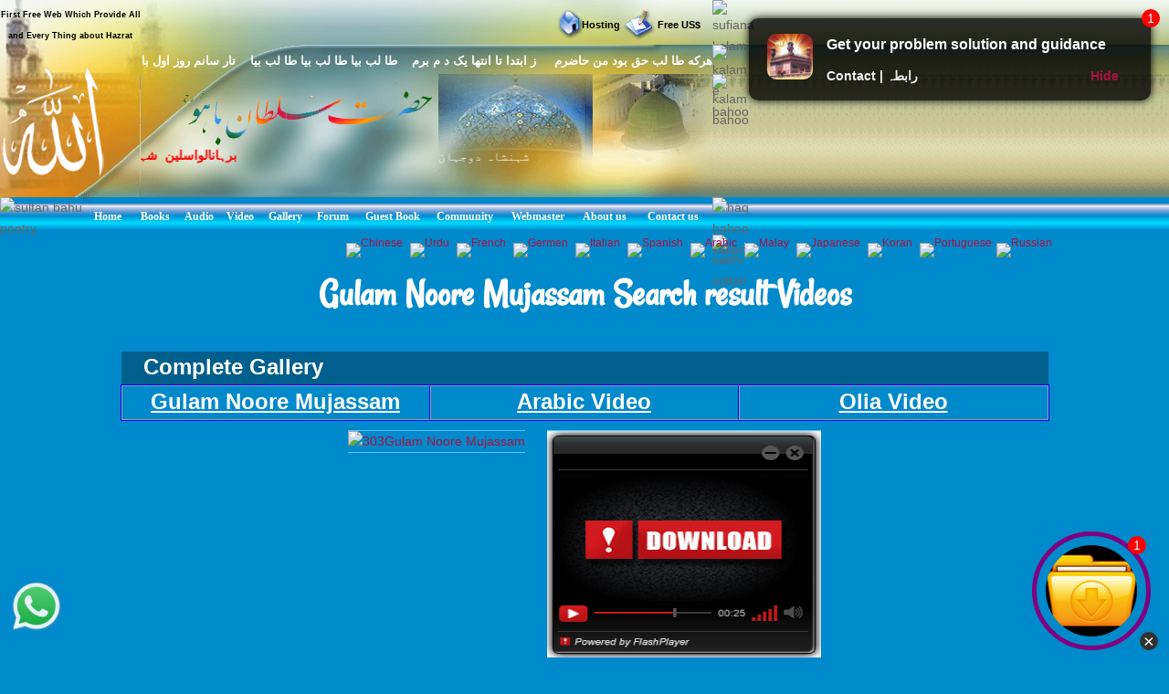

--- FILE ---
content_type: text/html; charset=UTF-8
request_url: https://video.hazratsultanbahu.com/video/all-naat-sharif-naat-khawan/Gulam-Noore-Mujassam/303/0/
body_size: 13335
content:
<!DOCTYPE html>
<html lang="en">

<!--[if lt IE 7]><html class="no-js lt-ie9 lt-ie8 lt-ie7"><![endif]-->
<!--[if IE 7]><html class="no-js lt-ie9 lt-ie8"><![endif]-->
<!--[if IE 8]><html class="no-js lt-ie9"><![endif]-->
<!--[if gt IE 8]><html lang="en-US" class="no-js"><![endif]-->

<!-- head -->
<head> 

<meta http-equiv="Content-Type" content="text/html; charset=UTF-8">
    
	<!--[if IE]>
    <meta http-equiv="X-UA-Compatible" content="IE=edge,chrome=1"/>
    <![endif]-->
	<title>Gulam Noore Mujassam</title>
<meta name="description" content="Gulam Noore Mujassam"/>
<meta name="keywords" content="Gulam Noore Mujassam, Gulam Noore Mujassam video, Gulam Noore Mujassam Videos all naat sharif, Gulam Noore Mujassam naat khawan, free video downloader, all naat sharif, naat sharif, free video, live videos, Gulam Noore Mujassam free video, Gulam Noore Mujassam live videos, Gulam Noore Mujassam free video downloader, Gulam Noore Mujassam free videos, Gulam Noore Mujassam videos, video, videos, Gulam Noore Mujassam lyrics 0"/>

<meta property="og:title" content="Gulam Noore Mujassam"/>
<meta property="og:site_name" content="Gulam Noore Mujassam"/>
<meta property="og:description" content="Gulam Noore Mujassam"/>
<meta property="og:type" content="article"/>
<meta property="og:image" content="//hazratsultanbahu.com/images/sologo.png"/>
<meta property="og:url" content="https://video.hazratsultanbahu.com/video/all-naat-sharif-naat-khawan/Gulam-Noore-Mujassam/303/0/"/>



	
	<meta name="robots" content="max-image-preview:large">
	<meta name="viewport" content="width=device-width, initial-scale=1.0"/>
	<meta name="author" content="hazratsultanbahu.com">
	<meta name="robots" content="index, follow"/>
	<link rel="alternate" type="application/rss+xml" title="RSS" href="https://www.hazratsultanbahu.com/video/rss.php"/>
	<meta name="rating" content="general" />
	<meta name="copyright" content="Copyright &#174; 1993-2026" />
	<meta http-equiv="Expires" content="Tue, 20 Jan 2026 17:53:43 GMT" />
	<meta name="distribution" content="global" />
	<meta name="robots" content="index" />
	<link rel="canonical" href="https://video.hazratsultanbahu.com/video/all-naat-sharif-naat-khawan/Gulam-Noore-Mujassam/303/0/">

    <!-- wp_head -->    
   <link rel='stylesheet' id='clippy-style-css'  href='/tm3/css/style1.css?ver=3.7.1' type='text/css' media='all' />


	<!-- wp_head -->

    <script type="text/javascript">
    /***********************************************
    * Disable Text Selection script- &#169; Dynamic Drive DHTML code library (www.dynamicdrive.com)
    * This notice MUST stay intact for legal use
    * Visit Dynamic Drive at //www.dynamicdrive.com/ for full source code
    ***********************************************/

    function disableSelection(target){
    if (typeof target.onselectstart!="undefined") //IE route
        target.onselectstart=function(){return false}
    else if (typeof target.style.MozUserSelect!="undefined") //Firefox route
        target.style.MozUserSelect="none"
    else //All other route (ie: Opera)
        target.onmousedown=function(){return false}
    target.style.cursor = "default"
    }

    //Sample usages
    //disableSelection(document.body) //Disable text selection on entire body
    //disableSelection(document.getElementById("mydiv")) //Disable text selection on element with id="mydiv"
    </script>

</head>
<!-- head -->

	<body class="withsidebar sidebar-footer home blog">
		<!--[if lt IE 7]>
            <p class="chromeframe">You are using an outdated browser. <a href="#">
			Upgrade your browser today</a> or <a zhref="#">install Google Chrome 
			Frame</a> to better experience this site.</p>
        <![endif]-->

	<!-- #page onunload="" -->
	<div id="page">
		<div class="custom-header">
<div class="desktph">
<a href="#zmenu" style="text-decoration: none"><img border="0" alt="sultan bahu video" src="//www.hazratsultanbahu.com/tm3/mohed.jpg" width="370" height="119"></a>
<p></p>
</div> 

<div class="slidh">
		<div id="table1" class="ts-1">
			<div class="ts-1-1">
				<!-- ImageReady Slices (nth2.psd) -->
				<div id="table2" class="ts-2">
					<div class="ts-2-1">
						<div id="table3" class="ts-3">
							<div class="ts-3-1">
								<p align="center" class="gen-1"><font color="#000000" class="gen-2">First Free Web Which Provide All and Every Thing about Hazrat Sultan Bahu &reg;</font> </p>
							</div>
							<div class="gen-3"></div>
						</div>
					</div>
					<div class="ts-2-2">
						<p align="center" class="gen-1"><b><font color="#000000" class="gen-5"><!-- MONTHLY 467,546 UNIQUE VISITORS AND 26,193,515 HITS --></font></b> </p>
					</div>
					<div class="ts-2-3">
						<div id="table4" class="ts-4">
							<div class="ts-4-1">
								<p align="center" class="gen-1"><b><font color="#000000" class="gen-7"></font></b><span class="gen-8"><br></span></p>
							</div>
							<div class="gen-3"></div>
						</div>
					</div>
					<div class="ts-2-4">
						<div id="table5" class="ts-5">
							<div class="ts-5-1">
								<p align="right" class="gen-1"><a href="/hosting"><b><font class="gen-7" color="#000000">Hosting</font></b></a> </p>
							</div>
							<div class="gen-3"></div>
						</div>
					</div>
					<div class="ts-2-5">
						<div id="table6" class="ts-6">
							<div class="ts-6-1">
								<p align="center" class="gen-1"><b><span class="gen-7">&nbsp;&nbsp;&nbsp;&nbsp;&nbsp;&nbsp;&nbsp;&nbsp; <a href="/gfrus"><font color="#000000">Free US$</font></a></span></b> </p>
							</div>
							<div class="gen-3"></div>
						</div>
					</div>
					<div class="ts-2-6">
						<div id="table7" class="ts-7">
							<div class="ts-7-1">

			<img border="0" align="left" alt="sultan bahoo" src="//www.hazratsultanbahu.com/images/5allah.png">

			</div>
							<div class="gen-3"></div>
						</div>
					</div>
					<div class="ts-2-7">
						<div id="table8" class="ts-8">
							<div class="ts-8-1">
								<p align="right" class="gen-1"><font color="#ffffff" class="gen-19">&#1607;&#1585;&#1705;&#1607; &#1591;&#1575; &#1604;&#1576; &#1581;&#1602; &#1576;&#1608;&#1583; &#1605;&#1606; &#1581;&#1575;&#1590;&#1585;&#1605;&nbsp;&nbsp;&nbsp; &nbsp;&#1586; &#1575;&#1576;&#1578;&#1583;&#1575; &#1578;&#1575; &#1575;&#1606;&#1578;&#1607;&#1575; &#1610;&#1705; &#1583; &#1605; &#1576;&#1585;&#1605;&nbsp;&nbsp;&nbsp; &#1591;&#1575; &#1604;&#1576; &#1576;&#1610;&#1575; &#1591;&#1575; &#1604;&#1576; &#1576;&#1610;&#1575; &#1591;&#1575; &#1604;&#1576; &#1576;&#1610;&#1575;&nbsp;&nbsp;&nbsp; &#1578;&#1575;&#1585; &#1587;&#1575;&#1606;&#1605; &#1585;&#1608;&#1586; &#1575;&#1608;&#1604; &#1576;&#1575; &#1582;&#1583;&#1575;</font> </p>
							</div>
							<div class="gen-3"></div>
						</div>
					</div>
					<div class="ts-2-8">
						<div id="table9" class="ts-9">
							<div class="ts-2-8"><img alt="hazrat sultan bahu books" src="//www.hazratsultanbahu.com/imagestm2/nth2_08.gif" width="1" height="135"></div>
							<div class="gen-3"></div>
						</div>
					</div>
					<div class="ts-2-9">
						<div id="table10" class="ts-10">
							<div class="ts-10-1">
			<img border="0" align="right" alt="abyat e bahoo" src="//www.hazratsultanbahu.com/images/5bahu.png">
			<b><font color="#FF0000"><marquee behavior="scroll" direction="right" scrollamount="2" scrolldelay="10" onmouseover="this.stop()" onmouseout="this.start()" width="95%" height="95%">
&#1576;&#1585;&#1729;&#1575;&#1606;&#1575;&#1604;&#1608;&#1575;&#1587;&#1604;&#1740;&#1606;&nbsp; &#1588;&#1729;&#1576;&#1575;&#1586;&#1604;&#1575; &#1605;&#1705;&#1575;&#1722;&nbsp; &#1587;&#1604;&#1591;&#1575;&#1606; &#1575;&#1604;&#1593;&#1575;&#1585;&#1601;&#1740;&#1606;&nbsp; &#1587;&#1604;&#1591;&#1575;&#1606; &#1575;&#1604;&#1601;&#1602;&#1585; &#1605;&#1585;&#1588;&#1583; 
&#1581;&#1602;&nbsp;&nbsp; &#1587;&#1582;&#1740; &#1587;&#1604;&#1591;&#1575;&#1606;&nbsp;&nbsp; &#1588;&#1729;&#1606;&#1588;&#1575;&#1729;&nbsp;&nbsp; &#1605;&#1585;&#1588;&#1583; &#1606;&#1608;&#1585;&#1575;&#1604;&#1729;&#1583;&#1740;&nbsp;&nbsp; 
&#1581;&#1602; &#1576;&#1575; &#1729;&#1608;&nbsp;&nbsp; &#1602;&#1583;&#1587; &#1587;&#1585;&#1729; &#1575;&#1604;&#1593;&#1586;&#1740;&#1586;
				</marquee></font></b>
</div>
							<div class="gen-3"></div>
						</div>
					</div>
					<div class="ts-2-10">
						<div id="table11" class="ts-11">
							<div class="ts-11-1" align="bottom">
			<img border="0" align="center" alt="abyat e bahu" src="//www.hazratsultanbahu.com/images/5gos.png">
			<font color="#FFFFFF"><marquee behavior="scroll" direction="right" scrollamount="2" scrolldelay="10" onmouseover="this.stop()" onmouseout="this.start()" width="100%" height="100%">
&#1588;&#1729;&#1606;&#1588;&#1575;&#1729; &#1583;&#1608;&#1580;&#1729;&#1575;&#1606;&nbsp; &#1605;&#1581;&#1576;&#1608;&#1576; &#1585;&#1576; &#1575;&#1604;&#1593;&#1575;&#1604;&#1605;&#1740;&#1606;&nbsp; &#1575;&#1581;&#1605;&#1583; &#1605;&#1580;&#1578;&#1576;&#1740;&nbsp; &#1606;&#1608;&#1585;&#1575;&#1604;&#1604;&#1729;&nbsp; &#1605;&#1581;&#1605;&#1583; &#1605;&#1589;&#1591;&#1601;&#1740;&nbsp; &#1589;&#1604;&#1740; &#1575;&#1604;&#1604;&#1729; &#1593;&#1604;&#1740;&#1729; 
&#1608;&#1587;&#1604;&#1605;&nbsp; &#1705;&#1746; &#1606;&#1575;&#1605;
&nbsp;&nbsp;&nbsp;
			&#1587;&#1585;&#1608;&#1585;&#1740; &#1602;&#1575;&#1583;&#1585;&#1740; &#1587;&#1604;&#1587;&#1604;&#1729; &#1605;&#1581;&#1576;&#1608;&#1576; &#1587;&#1576;&#1581;&#1575;&#1606;&#1740; &#1581;&#1590;&#1608;&#1585; &#1594;&#1608;&#1579; &#1575;&#1593;&#1592;&#1605; &#1581;&#1590;&#1585;&#1578; &#1588;&#1740;&#1582; &#1587;&#1740;&#1583; &#1593;&#1576;&#1583;&#1575;&#1604;&#1602;&#1575;&#1583;&#1585; 
			&#1580;&#1740;&#1604;&#1575;&#1606;&#1740; &#1602;&#1583;&#1587; &#1587;&#1585;&#1729; &#1575;&#1604;&#1593;&#1586;&#1740;&#1586; &#1705;&#1575; &#1575;&#1589;&#1604; &#1587;&#1604;&#1587;&#1604;&#1729; &#1591;&#1585;&#1740;&#1602;&#1578; &#1729;&#1746;
				</marquee></font>
		</div>
							<div class="gen-3"></div>
						</div>
					</div>
					<div class="ts-2-11">
						<div id="table12" class="ts-12">
							<div class="ts-2-11"><img alt="sultan bahu poetry" src="//www.hazratsultanbahu.com/imagestm2/nth2_11.gif" width="91" height="41"></div>
							<div class="gen-3"></div>
						</div>
					</div>
					<div class="ts-2-12">
						<div id="table13" class="ts-13">
							<div align="center" class="ts-13-1"><font color="#ffffff" face="Minion Pro Med" class="gen-27"><a href="//www.hazratsultanbahu.com/"><span class="gen-28">Home</span></a></font></div>
							<div align="center" class="ts-13-2"><font color="#ffffff" face="Minion Pro Med" class="gen-27"><a href="//www.hazratsultanbahu.com/page"><span class="gen-28">Books</span></a></font></div>
							<div align="center" class="ts-13-3"><font color="#ffffff" face="Minion Pro Med" class="gen-27"><a href="//www.hazratsultanbahu.com/audio/"><span class="gen-28">Audio</span></a></font> </div>
							<!--<div align="center" alt="" class="ts-13-4"><font color="#ffffff" face="Minion Pro Med" class="gen-27"><a href="//www.hazratsultanbahu.com/video/"><span class="gen-28">Video</span></a></font> </div>-->
							<div align="center" alt="" class="ts-13-4"><font color="#ffffff" face="Minion Pro Med" class="gen-27"><a href="//video.hazratsultanbahu.com/video/srch.php?q=sultan%20bahu&sa=Search"><span class="gen-28">Video</span></a></font> </div>
							<div align="center" alt="" class="ts-13-5"><font color="#ffffff" face="Minion Pro Med" class="gen-27"><a href="//vdmp.hazratsultanbahu.com/pgallery"><span class="gen-28">Gallery</span></a></font> </div>
							<div align="center" alt="" class="ts-13-6"><font color="#ffffff" face="Minion Pro Med" class="gen-27"><a href="//www.hazratsultanbahu.com/forum"><span class="gen-28">Forum</span></a></font></div>
							<div align="center" alt="" class="ts-13-7"><font color="#ffffff" face="Minion Pro Med" class="gen-27"><a href="//hazratsultanbahu.com/agbook"><span class="gen-28">Guest Book</span></a></font> </div>
							<div align="center" alt="" class="ts-13-8"><font color="#ffffff" face="Minion Pro Med" class="gen-27"><a href="//www.hazratsultanbahu.com/community/"><span class="gen-28">Community</span></a></font></div>
							<div align="center" alt="" class="ts-13-9"><font color="#ffffff" face="Minion Pro Med" class="gen-27"><a href="//www.hazratsultanbahu.com/webmaster"><span class="gen-28">Webmaster</span></a></font></div>
							<div align="center" alt="" class="ts-13-10"><font color="#ffffff" face="Minion Pro Med" class="gen-27"><a href="//www.hazratsultanbahu.com/aboutus"><span class="gen-28">About us</span></a></font></div>
							<div align="center" alt="Contact us" class="ts-13-11"><font color="#ffffff" face="Minion Pro Med" class="gen-27"><a href="//www.hazratsultanbahu.com/feedback"><span class="gen-28">Contact us</span></a></font></div>
							<div class="gen-3"></div>
						</div>
					</div>

				</div>
			</div>
			<div class="ts-1-2">
				<div id="table14" class="ts-14">
					<div class="ts-14-1"><img alt="sufiana kalam" src="//www.hazratsultanbahu.com/imagestm2/nth2_05-2.gif" width="100%" height="49"></div>
					<div class="ts-14-2"><img alt="kalam e bahoo" src="//www.hazratsultanbahu.com/imagestm2/nth2_07-2.gif" width="100%" height="32"></div>
					<div class="ts-14-3"><img alt="kalam bahoo" src="//www.hazratsultanbahu.com/imagestm2/nth2_10-2.gif" width="100%" height="135"></div>
					<div class="ts-14-4"><img alt="haq bahoo kalam" src="//www.hazratsultanbahu.com/imagestm2/nth2_22-2.gif" width="100%" height="41"></div>
					<div class="ts-14-5"><img alt="sakhi sultan" src="//www.hazratsultanbahu.com/imagestm2/spacer.gif" width="100%" height="1"></div>
					<div class="gen-3"></div>
				</div>
			</div>
			<div class="gen-3"></div>
</div>  
		</div>	
		
		</div>		
      

		<!-- .main-container -->
		<div class="main-container">			

			<div class="main content-wrapper wrapper clearfix">
<div class="slidh">			
            <div class="locale-options">			
                <div></div>
				<br /><br />
                  			   &nbsp;&nbsp;
                  <a style="display:none;" href="/blackhole/" rel="follow">Do NOT follow this link or you will be banned from the site!</a>
               &nbsp;
                  <a href="//translate.google.com/translate?u=http://video.hazratsultanbahu.com/video/all-naat-sharif-naat-khawan/Gulam-Noore-Mujassam/303/0/&langpair=en%7Czh-TW&hl=EN&ie=UTF-8&oe=UTF-8&prev=%2Flanguage_tools">
                    <img class="top-flag" width="22" height="11" alt="Chinese" title="Chinese" src="//hazratsultanbahu.com/agbook/flags/cn.gif" border="0">
                </a>&nbsp;
                <a href="//translate.google.com/translate?u=http://video.hazratsultanbahu.com/video/all-naat-sharif-naat-khawan/Gulam-Noore-Mujassam/303/0/&langpair=en%7Cur&hl=EN&ie=UTF-8&oe=UTF-8&prev=%2Flanguage_tools">
                    <img class="top-flag" width="22" height="11" alt="Urdu" title="Urdu" src="//hazratsultanbahu.com/agbook/flags/pk.gif" border="0">
                </a>&nbsp;
                <a href="//translate.google.com/translate?u=http://video.hazratsultanbahu.com/video/all-naat-sharif-naat-khawan/Gulam-Noore-Mujassam/303/0/&langpair=en%7Cfr&hl=EN&ie=UTF-8&oe=UTF-8&prev=%2Flanguage_tools">
                    <img class="top-flag" width="22" height="11" alt="French" title="French" src="//hazratsultanbahu.com/agbook/flags/fr.gif" border="0">
                </a>&nbsp;
                <a href="//translate.google.com/translate?u=http://video.hazratsultanbahu.com/video/all-naat-sharif-naat-khawan/Gulam-Noore-Mujassam/303/0/&langpair=en%7Cde&hl=EN&ie=UTF-8&oe=UTF-8&prev=%2Flanguage_tools">
                    <img class="top-flag" width="22" height="11" alt="Germen" title="Germen" src="//hazratsultanbahu.com/agbook/flags/de.gif" border="0">
                </a>&nbsp;
                <a href="//translate.google.com/translate?u=http://video.hazratsultanbahu.com/video/all-naat-sharif-naat-khawan/Gulam-Noore-Mujassam/303/0/&langpair=en%7Cit&hl=EN&ie=UTF-8&oe=UTF-8&prev=%2Flanguage_tools">
                    <img class="top-flag" width="22" height="11" alt="Italian" title="Italian" src="//hazratsultanbahu.com/agbook/flags/it.gif" border="0">
                </a>&nbsp;
                <a href="//translate.google.com/translate?u=http://video.hazratsultanbahu.com/video/all-naat-sharif-naat-khawan/Gulam-Noore-Mujassam/303/0/&langpair=en%7Ces&hl=EN&ie=UTF-8&oe=UTF-8&prev=%2Flanguage_tools">
                    <img class="top-flag" width="22" height="11" alt="Spanish" title="Spanish" src="//hazratsultanbahu.com/agbook/flags/es.gif" border="0">
                </a>&nbsp;
                <a href="//translate.google.com/translate?u=http://video.hazratsultanbahu.com/video/all-naat-sharif-naat-khawan/Gulam-Noore-Mujassam/303/0/&langpair=en%7Car&hl=en&ie=UTF-8&oe=UTF-8&prev=%2Flanguage_tools">
                    <img class="top-flag" width="22" height="11" alt="Arabic" title="Arabic" src="//hazratsultanbahu.com/agbook/flags/sa.gif" border="0">
                </a>&nbsp;
                <a href="//translate.google.com/translate?u=http://video.hazratsultanbahu.com/video/all-naat-sharif-naat-khawan/Gulam-Noore-Mujassam/303/0/&langpair=en%7Cms&hl=en&ie=UTF-8&oe=UTF-8&prev=%2Flanguage_tools">
                    <img class="top-flag" width="22" height="11" alt="Malay" title="Malay" src="//hazratsultanbahu.com/agbook/flags/my.gif" border="0">
                </a>&nbsp;
                <a href="//translate.google.com/translate?u=http://video.hazratsultanbahu.com/video/all-naat-sharif-naat-khawan/Gulam-Noore-Mujassam/303/0/&langpair=en%7Cja&hl=EN&ie=UTF-8&oe=UTF-8&prev=%2Flanguage_tools">
                    <img class="top-flag" width="22" height="11" alt="Japanese" title="Japanese" src="//hazratsultanbahu.com/agbook/flags/jp.gif" border="0">
                </a>&nbsp;
                <a href="//translate.google.com/translate?u=http://video.hazratsultanbahu.com/video/all-naat-sharif-naat-khawan/Gulam-Noore-Mujassam/303/0/&langpair=en%7Cko&hl=EN&ie=UTF-8&oe=UTF-8&prev=%2Flanguage_tools">
                    <img class="top-flag" width="22" height="11" alt="Koran" title="Koran" src="//hazratsultanbahu.com/agbook/flags/kr.gif" border="0">
                </a>&nbsp;
                <a href="//translate.google.com/translate?u=http://video.hazratsultanbahu.com/video/all-naat-sharif-naat-khawan/Gulam-Noore-Mujassam/303/0/&langpair=en%7Cpt&hl=EN&ie=UTF-8&oe=UTF-8&prev=%2Flanguage_tools">
                    <img class="top-flag" width="22" height="11" alt="Portuguese" title="Portuguese" src="//hazratsultanbahu.com/agbook/flags/pt.gif" border="0">
                </a>
                <a href="//translate.google.com/translate?u=http://video.hazratsultanbahu.com/video/all-naat-sharif-naat-khawan/Gulam-Noore-Mujassam/303/0/&langpair=en%7Cru&hl=EN&ie=UTF-8&oe=UTF-8&prev=%2Flanguage_tools">
                    <img class="top-flag" width="22" height="11" alt="Russian" title="Russian" src="//hazratsultanbahu.com/agbook/flags/ru.gif" border="0">
                </a>

            </div>
</div>
		<div class="column-one">		<!--	
			<h1 id="2">Gulam Noore Mujassam Search result Videos </h1>
-->
	 
			<h1 id="1">Gulam Noore Mujassam Search result Videos </h1> 
			
			
<!-- issue box --> 
<div class="top-menu-table dark-blue no-borders">
	<div class="top-menu-row">
		<div class="top-menu-item no-borders g-text-left">
			<span class="text-bold" style="padding-left: 20px;">Complete Gallery</span>
		</div>
	</div>
</div>
<div class="top-menu-table">
	<div class="top-menu-row">
		<div class="top-menu-item">
				<a title="Play Video" class="selfft" href="//services.hazratsultanbahu.com/spam-filter-page.php?t=video"><b>Gulam Noore Mujassam</b></a>
		</div>
		<div class="top-menu-item">
				<a title="Arabic Video" class="selfft" href="//services.hazratsultanbahu.com/spam-filter-page.php?t=video"><b>Arabic Video</b></a>
		</div>
		<div class="top-menu-item">
				<a title="Olia Video" class="selfft" href="//services.hazratsultanbahu.com/spam-filter-page.php?t=video"><b>Olia Video</b></a>
		</div>
	</div>
</div>
<!-- end issue box -->
            <div class="contact-ads-wrapper clearfix">
                <div class="contact-ads">

<!--
 <a href="//tracking.affiliatetrading.net/aff_c?offer_id=1001&aff_id=7364&file_id=68548">
<img border="0" src="//media.go2speed.org/brand/files/affiliatetrading/1001/AT_250_250_4.gif" width="300" height="250">
</a> -->

 <a href="//www.hazratsultanbahu.com/downloads/pc.php">
<img alt="303Gulam Noore Mujassam" border="0" src="//www.hazratsultanbahu.com/adver/ads/cpa/pl19.gif" width="300" height="250">
</a>               </div>
                <div class="contact-ads">
 <a aria-label="303Gulam Noore Mujassam" href="//www.hazratsultanbahu.com/downloads/pc.php">
<img alt="303Gulam Noore Mujassam" border="0" src="//www.hazratsultanbahu.com/adver/ads/cpa/pl1.png" width="300" height="250">
</a>                </div>
            </div>
			
<div id="posts" class="clearfix">
	
		<article id="post-27" class="post-27 post type-post status-publish format-standard htry category-category1 tag-image tag-standard clearfix box" role="article">
        <div class="entry-image1">
		</div>
<header>
	<h2 class="post-title g-black">Search Video<br /></h2>
<form action="/video/srch.php" id="cse-search-box">  
    <label for="query">Search:<input type="text" name="q" size="20" /></label>
    <input type="submit" name="sa" value="Search" />
</form><br />
<script type="application/ld+json">
{
    "@context": "https://schema.org",
    "@type": "WebSite",
    "url": "https://video.hazratsultanbahu.com/video/srch.php",
    "potentialAction": {
      "@type": "SearchAction",
      "target": "https://video.hazratsultanbahu.com/video/srch.php?q=&sa=Search",
      "query": ""
    }
}
</script>	<h2 class="post-title">
		<a href='//video.hazratsultanbahu.com//video/auto-play-naat-sharif-live-videos/à¤‡à¤¸-à¤¨à¤¾à¤¤-à¤•à¥€-à¤¬à¤¾à¤¤-à¤¹à¥€-à¤…à¤²à¤—-à¤¹à¥ˆ-|-beautiful-heart-touching-naat-2022-|-gulam-noore-mujassam/gulam-noore-mujassam/online/d/5443/1/search/'>Auto Play All Gulam Noore Mujassam</a>	</h2>
<!-- End Get frist video for all auto play -->
<h2 class="post-title"><a href="//video.hazratsultanbahu.com//video/ltal.php">View Latest in All</a></h2>
<h2 class="post-title"><a href="//video.hazratsultanbahu.com//video/mtal.php">Most Viewed  in All</a></h2>
<h2 class="post-title"><a href="//video.hazratsultanbahu.com//video/ltl-303-0.php">View Latest</a></h2>
<h2 class="post-title"><a href="//video.hazratsultanbahu.com//video/mtl-303-0.php">Most Viewed</a></h2>
<h2 class="post-title"><a href="/naat/">All Naat Sharif</a></h2>
<h2 class="post-title"><a href="//video.hazratsultanbahu.com//video/">All Sultan Bahu</a></h2>
</header>

<div class="entry-content">
	<p>
</p>
	</div>

<div class="meta clearfix">
	<div class="icon icon-"></div>
	<span class="post-date">Videos</span>
	<span class="post-comments">
			<a href="#top" title="Page Top">TOP</a>	</span>
</div>
				</article>




		<article id="post-27" class="post-27 post type-post status-publish format-standard htry category-category1 tag-image tag-standard clearfix box" role="article">
        <div class="entry-image1">
		<a href='/video/play-naat-sharif-live-videos/à¤…à¤‚à¤¦à¤¾à¤œà¤¼-à¤¸à¤¬à¤¸à¥‡-à¤œà¥à¤¦à¤¾-à¤¹à¥ˆ-||-Gulam-noore-mujassam-new-naat/8727/search/'>
		<img loading=" lazy" border="0" title="à¤…à¤‚à¤¦à¤¾à¤œà¤¼ à¤¸à¤¬à¤¸à¥‡ à¤œà¥à¤¦à¤¾ à¤¹à¥ˆ || Gulam noore mujassam new naat" alt="à¤…à¤‚à¤¦à¤¾à¤œà¤¼ à¤¸à¤¬à¤¸à¥‡ à¤œà¥à¤¦à¤¾ à¤¹à¥ˆ || Gulam noore mujassam new naat" src="https://i.ytimg.com/vi/yKv_-wjx_B8/sddefault.jpg" width="133" height="100"> </a>
		</div>
<header>
	<h2 class="post-title"><a href='//video.hazratsultanbahu.com//video/play-naat-sharif-live-videos/à¤…à¤‚à¤¦à¤¾à¤œà¤¼-à¤¸à¤¬à¤¸à¥‡-à¤œà¥à¤¦à¤¾-à¤¹à¥ˆ-||-Gulam-noore-mujassam-new-naat/8727/search/'>à¤…à¤‚à¤¦à¤¾à¤œà¤¼ à¤¸à¤¬à¤¸à¥‡ à¤œà¥à¤¦à¤¾ à¤¹à¥ˆ || Gulam noore mujassam new naat</a></h2>
</header>

<div class="entry-content">
	<p>	
Description: <br />Date: 01:39 PM 05th Apr 2023<br />Views: 11737 Posted By: <a href='//video.hazratsultanbahu.com//video/all-naat-sharif-free-video-downloader/sovan/0/'>sovan</a><br />Video No: 8727 <br />Category: 303.<br><b><a href='//video.hazratsultanbahu.com//video/auto-play-naat-sharif-live-videos/à¤…à¤‚à¤¦à¤¾à¤œà¤¼-à¤¸à¤¬à¤¸à¥‡-à¤œà¥à¤¦à¤¾-à¤¹à¥ˆ-||-Gulam-noore-mujassam-new-naat/Gulam-Noore-Mujassam/online/d/8727/1/search/'>Play Auto</a></b></p>
	</div>

<div class="meta clearfix">
	<div class="icon icon-"></div>
	<span class="post-date">Videos</span>
	<span class="post-comments">
			<a href="#top" title="Page Top">TOP</a>	</span>
</div>
				</article>
    <script type="application/ld+json">
    {
      "@context": "https://schema.org",
      "@type": "VideoObject",
      "contentURL": "http://video.hazratsultanbahu.com/video/all-naat-sharif-naat-khawan/Gulam-Noore-Mujassam/303/0/",
      "description": "à¤…à¤‚à¤¦à¤¾à¤œà¤¼ à¤¸à¤¬à¤¸à¥‡ à¤œà¥à¤¦à¤¾ à¤¹à¥ˆ || Gulam noore mujassam new naat",
      "embedUrl": "https://www.youtube.com/watch?v=yKv_-wjx_B8",
      "interactionStatistic": {
        "@type": "InteractionCounter",
        "interactionType": { "@type": "WatchAction" },
        "userInteractionCount": 11737      },
      "name": "à¤…à¤‚à¤¦à¤¾à¤œà¤¼ à¤¸à¤¬à¤¸à¥‡ à¤œà¥à¤¦à¤¾ à¤¹à¥ˆ || Gulam noore mujassam new naat",
      "thumbnailUrl": "https://i.ytimg.com/vi/yKv_-wjx_B8/sddefault.jpg",
      "uploadDate": "2023-04-05T13:39:00Z"
    }
    </script> 

		<article id="post-27" class="post-27 post type-post status-publish format-standard htry category-category1 tag-image tag-standard clearfix box" role="article">
        <div class="entry-image1">
		<a href='/video/play-naat-sharif-live-videos/à¤‡à¤¶à¥à¤•à¤¼-à¤•à¥‡-à¤†à¤à¤¸à¥‚-ðŸ˜­-à¤¹à¥à¤œà¤¼à¥‚à¤°-à¤•à¥€-à¤¯à¤¾à¤¦-|-Emotional-New-Naat-2023-|-Ramzan-Naat-|-Gulam-Noore-Mujassam-Naat/8684/search/'>
		<img loading=" lazy" border="0" title="à¤‡à¤¶à¥à¤•à¤¼ à¤•à¥‡ à¤†à¤à¤¸à¥‚ ðŸ˜­ à¤¹à¥à¤œà¤¼à¥‚à¤° à¤•à¥€ à¤¯à¤¾à¤¦ | Emotional New Naat 2023 | Ramzan Naat | Gulam Noore Mujassam Naat" alt="à¤‡à¤¶à¥à¤•à¤¼ à¤•à¥‡ à¤†à¤à¤¸à¥‚ ðŸ˜­ à¤¹à¥à¤œà¤¼à¥‚à¤° à¤•à¥€ à¤¯à¤¾à¤¦ | Emotional New Naat 2023 | Ramzan Naat | Gulam Noore Mujassam Naat" src="https://i.ytimg.com/vi/UPbQJyRv8GE/sddefault.jpg" width="133" height="100"> </a>
		</div>
<header>
	<h2 class="post-title"><a href='//video.hazratsultanbahu.com//video/play-naat-sharif-live-videos/à¤‡à¤¶à¥à¤•à¤¼-à¤•à¥‡-à¤†à¤à¤¸à¥‚-ðŸ˜­-à¤¹à¥à¤œà¤¼à¥‚à¤°-à¤•à¥€-à¤¯à¤¾à¤¦-|-Emotional-New-Naat-2023-|-Ramzan-Naat-|-Gulam-Noore-Mujassam-Naat/8684/search/'>à¤‡à¤¶à¥à¤•à¤¼ à¤•à¥‡ à¤†à¤à¤¸à¥‚ ðŸ˜­ à¤¹à¥à¤œà¤¼à¥‚à¤° à¤•à¥€ à¤¯à¤¾à¤¦ | Emotional New Naat 2023 | Ramzan Naat | Gulam Noore Mujassam Naat</a></h2>
</header>

<div class="entry-content">
	<p>	
Description: <br />Date: 01:14 PM 31st Mar 2023<br />Views: 4997 Posted By: <a href='//video.hazratsultanbahu.com//video/all-naat-sharif-free-video-downloader/sovan/0/'>sovan</a><br />Video No: 8684 <br />Category: 303.<br><b><a href='//video.hazratsultanbahu.com//video/auto-play-naat-sharif-live-videos/à¤‡à¤¶à¥à¤•à¤¼-à¤•à¥‡-à¤†à¤à¤¸à¥‚-ðŸ˜­-à¤¹à¥à¤œà¤¼à¥‚à¤°-à¤•à¥€-à¤¯à¤¾à¤¦-|-Emotional-New-Naat-2023-|-Ramzan-Naat-|-Gulam-Noore-Mujassam-Naat/Gulam-Noore-Mujassam/online/d/8684/2/search/'>Play Auto</a></b></p>
	</div>

<div class="meta clearfix">
	<div class="icon icon-"></div>
	<span class="post-date">Videos</span>
	<span class="post-comments">
			<a href="#top" title="Page Top">TOP</a>	</span>
</div>
				</article>
    <script type="application/ld+json">
    {
      "@context": "https://schema.org",
      "@type": "VideoObject",
      "contentURL": "http://video.hazratsultanbahu.com/video/all-naat-sharif-naat-khawan/Gulam-Noore-Mujassam/303/0/",
      "description": "à¤‡à¤¶à¥à¤•à¤¼ à¤•à¥‡ à¤†à¤à¤¸à¥‚ ðŸ˜­ à¤¹à¥à¤œà¤¼à¥‚à¤° à¤•à¥€ à¤¯à¤¾à¤¦ | Emotional New Naat 2023 | Ramzan Naat | Gulam Noore Mujassam Naat",
      "embedUrl": "https://www.youtube.com/watch?v=UPbQJyRv8GE",
      "interactionStatistic": {
        "@type": "InteractionCounter",
        "interactionType": { "@type": "WatchAction" },
        "userInteractionCount": 4997      },
      "name": "à¤‡à¤¶à¥à¤•à¤¼ à¤•à¥‡ à¤†à¤à¤¸à¥‚ ðŸ˜­ à¤¹à¥à¤œà¤¼à¥‚à¤° à¤•à¥€ à¤¯à¤¾à¤¦ | Emotional New Naat 2023 | Ramzan Naat | Gulam Noore Mujassam Naat",
      "thumbnailUrl": "https://i.ytimg.com/vi/UPbQJyRv8GE/sddefault.jpg",
      "uploadDate": "2023-03-31T13:14:00Z"
    }
    </script> 

		<article id="post-27" class="post-27 post type-post status-publish format-standard htry category-category1 tag-image tag-standard clearfix box" role="article">
        <div class="entry-image1">
		<a href='/video/play-naat-sharif-live-videos/à¤‡à¤¸-à¤¨à¤¾à¤¤-à¤•à¥€-à¤¬à¤¾à¤¤-à¤¹à¥€-à¤…à¤²à¤—-à¤¹à¥ˆ-|-Beautiful-Heart-Touching-Naat-2022-|-Gulam-Noore-Mujassam/5443/search/'>
		<img loading=" lazy" border="0" title="à¤‡à¤¸ à¤¨à¤¾à¤¤ à¤•à¥€ à¤¬à¤¾à¤¤ à¤¹à¥€ à¤…à¤²à¤— à¤¹à¥ˆ | Beautiful Heart Touching Naat 2022 | Gulam Noore Mujassam" alt="à¤‡à¤¸ à¤¨à¤¾à¤¤ à¤•à¥€ à¤¬à¤¾à¤¤ à¤¹à¥€ à¤…à¤²à¤— à¤¹à¥ˆ | Beautiful Heart Touching Naat 2022 | Gulam Noore Mujassam" src="https://i.ytimg.com/vi/CeSO-j33Pmw/mqdefault.jpg" width="133" height="100"> </a>
		</div>
<header>
	<h2 class="post-title"><a href='//video.hazratsultanbahu.com//video/play-naat-sharif-live-videos/à¤‡à¤¸-à¤¨à¤¾à¤¤-à¤•à¥€-à¤¬à¤¾à¤¤-à¤¹à¥€-à¤…à¤²à¤—-à¤¹à¥ˆ-|-Beautiful-Heart-Touching-Naat-2022-|-Gulam-Noore-Mujassam/5443/search/'>à¤‡à¤¸ à¤¨à¤¾à¤¤ à¤•à¥€ à¤¬à¤¾à¤¤ à¤¹à¥€ à¤…à¤²à¤— à¤¹à¥ˆ | Beautiful Heart Touching Naat 2022 | Gulam Noore Mujassam</a></h2>
</header>

<div class="entry-content">
	<p>	
Description: <br />Date: 03:35 AM 10th Jun 2022<br />Views: 41981 Posted By: <a href='//video.hazratsultanbahu.com//video/all-naat-sharif-free-video-downloader/sovan/0/'>sovan</a><br />Video No: 5443 <br />Category: 303.<br><b><a href='//video.hazratsultanbahu.com//video/auto-play-naat-sharif-live-videos/à¤‡à¤¸-à¤¨à¤¾à¤¤-à¤•à¥€-à¤¬à¤¾à¤¤-à¤¹à¥€-à¤…à¤²à¤—-à¤¹à¥ˆ-|-Beautiful-Heart-Touching-Naat-2022-|-Gulam-Noore-Mujassam/Gulam-Noore-Mujassam/online/d/5443/3/search/'>Play Auto</a></b></p>
	</div>

<div class="meta clearfix">
	<div class="icon icon-"></div>
	<span class="post-date">Videos</span>
	<span class="post-comments">
			<a href="#top" title="Page Top">TOP</a>	</span>
</div>
				</article>
    <script type="application/ld+json">
    {
      "@context": "https://schema.org",
      "@type": "VideoObject",
      "contentURL": "http://video.hazratsultanbahu.com/video/all-naat-sharif-naat-khawan/Gulam-Noore-Mujassam/303/0/",
      "description": "à¤‡à¤¸ à¤¨à¤¾à¤¤ à¤•à¥€ à¤¬à¤¾à¤¤ à¤¹à¥€ à¤…à¤²à¤— à¤¹à¥ˆ | Beautiful Heart Touching Naat 2022 | Gulam Noore Mujassam",
      "embedUrl": "https://www.youtube.com/watch?v=CeSO-j33Pmw",
      "interactionStatistic": {
        "@type": "InteractionCounter",
        "interactionType": { "@type": "WatchAction" },
        "userInteractionCount": 41981      },
      "name": "à¤‡à¤¸ à¤¨à¤¾à¤¤ à¤•à¥€ à¤¬à¤¾à¤¤ à¤¹à¥€ à¤…à¤²à¤— à¤¹à¥ˆ | Beautiful Heart Touching Naat 2022 | Gulam Noore Mujassam",
      "thumbnailUrl": "https://i.ytimg.com/vi/CeSO-j33Pmw/mqdefault.jpg",
      "uploadDate": "2022-06-10T03:35:00Z"
    }
    </script> 

		<article id="post-27" class="post-27 post type-post status-publish format-standard htry category-category1 tag-image tag-standard clearfix box" role="article">
        <div class="entry-image1">
		<a href='/video/play-naat-sharif-live-videos/à¤•à¤­à¥€-à¤•à¤­à¥€-à¤®à¤¿à¤²à¤¤à¥€-à¤¹à¥ˆ-à¤à¤¸à¥€-à¤–à¥‚à¤¬à¤¸à¥‚à¤°à¤¤-à¤¨à¤¾à¤¤-à¤¶à¤°à¥€à¥ž-|-Beautiful-Heart-Touching-Naat-2022-|-Gulam-Noore-Mujassam/5462/search/'>
		<img loading=" lazy" border="0" title="à¤•à¤­à¥€ à¤•à¤­à¥€ à¤®à¤¿à¤²à¤¤à¥€ à¤¹à¥ˆ à¤à¤¸à¥€ à¤–à¥‚à¤¬à¤¸à¥‚à¤°à¤¤ à¤¨à¤¾à¤¤ à¤¶à¤°à¥€à¥ž | Beautiful Heart Touching Naat 2022 | Gulam Noore Mujassam" alt="à¤•à¤­à¥€ à¤•à¤­à¥€ à¤®à¤¿à¤²à¤¤à¥€ à¤¹à¥ˆ à¤à¤¸à¥€ à¤–à¥‚à¤¬à¤¸à¥‚à¤°à¤¤ à¤¨à¤¾à¤¤ à¤¶à¤°à¥€à¥ž | Beautiful Heart Touching Naat 2022 | Gulam Noore Mujassam" src="https://i.ytimg.com/vi/qMa6FML0V1I/mqdefault.jpg" width="133" height="100"> </a>
		</div>
<header>
	<h2 class="post-title"><a href='//video.hazratsultanbahu.com//video/play-naat-sharif-live-videos/à¤•à¤­à¥€-à¤•à¤­à¥€-à¤®à¤¿à¤²à¤¤à¥€-à¤¹à¥ˆ-à¤à¤¸à¥€-à¤–à¥‚à¤¬à¤¸à¥‚à¤°à¤¤-à¤¨à¤¾à¤¤-à¤¶à¤°à¥€à¥ž-|-Beautiful-Heart-Touching-Naat-2022-|-Gulam-Noore-Mujassam/5462/search/'>à¤•à¤­à¥€ à¤•à¤­à¥€ à¤®à¤¿à¤²à¤¤à¥€ à¤¹à¥ˆ à¤à¤¸à¥€ à¤–à¥‚à¤¬à¤¸à¥‚à¤°à¤¤ à¤¨à¤¾à¤¤ à¤¶à¤°à¥€à¥ž | Beautiful Heart Touching Naat 2022 | Gulam Noore Mujassam</a></h2>
</header>

<div class="entry-content">
	<p>	
Description: <br />Date: 04:59 AM 11th Jun 2022<br />Views: 3140 Posted By: <a href='//video.hazratsultanbahu.com//video/all-naat-sharif-free-video-downloader/sovan/0/'>sovan</a><br />Video No: 5462 <br />Category: 303.<br><b><a href='//video.hazratsultanbahu.com//video/auto-play-naat-sharif-live-videos/à¤•à¤­à¥€-à¤•à¤­à¥€-à¤®à¤¿à¤²à¤¤à¥€-à¤¹à¥ˆ-à¤à¤¸à¥€-à¤–à¥‚à¤¬à¤¸à¥‚à¤°à¤¤-à¤¨à¤¾à¤¤-à¤¶à¤°à¥€à¥ž-|-Beautiful-Heart-Touching-Naat-2022-|-Gulam-Noore-Mujassam/Gulam-Noore-Mujassam/online/d/5462/4/search/'>Play Auto</a></b></p>
	</div>

<div class="meta clearfix">
	<div class="icon icon-"></div>
	<span class="post-date">Videos</span>
	<span class="post-comments">
			<a href="#top" title="Page Top">TOP</a>	</span>
</div>
				</article>
    <script type="application/ld+json">
    {
      "@context": "https://schema.org",
      "@type": "VideoObject",
      "contentURL": "http://video.hazratsultanbahu.com/video/all-naat-sharif-naat-khawan/Gulam-Noore-Mujassam/303/0/",
      "description": "à¤•à¤­à¥€ à¤•à¤­à¥€ à¤®à¤¿à¤²à¤¤à¥€ à¤¹à¥ˆ à¤à¤¸à¥€ à¤–à¥‚à¤¬à¤¸à¥‚à¤°à¤¤ à¤¨à¤¾à¤¤ à¤¶à¤°à¥€à¥ž | Beautiful Heart Touching Naat 2022 | Gulam Noore Mujassam",
      "embedUrl": "https://www.youtube.com/watch?v=qMa6FML0V1I",
      "interactionStatistic": {
        "@type": "InteractionCounter",
        "interactionType": { "@type": "WatchAction" },
        "userInteractionCount": 3140      },
      "name": "à¤•à¤­à¥€ à¤•à¤­à¥€ à¤®à¤¿à¤²à¤¤à¥€ à¤¹à¥ˆ à¤à¤¸à¥€ à¤–à¥‚à¤¬à¤¸à¥‚à¤°à¤¤ à¤¨à¤¾à¤¤ à¤¶à¤°à¥€à¥ž | Beautiful Heart Touching Naat 2022 | Gulam Noore Mujassam",
      "thumbnailUrl": "https://i.ytimg.com/vi/qMa6FML0V1I/mqdefault.jpg",
      "uploadDate": "2022-06-11T04:59:00Z"
    }
    </script> 

		<article id="post-27" class="post-27 post type-post status-publish format-standard htry category-category1 tag-image tag-standard clearfix box" role="article">
        <div class="entry-image1">
		<a href='/video/play-naat-sharif-live-videos/à¤¦à¤¿à¤²-à¤–à¥‹à¤²à¤•à¤°-à¤¬à¤œà¤¾à¤“-à¤ªà¥‚à¤°à¥‡-à¤°à¤®à¤œà¤¾à¤¨-à¤¯à¥‡-à¤¨à¤¾à¤¤-Gulam-noore-mujassam-new-naat/8616/search/'>
		<img loading=" lazy" border="0" title="à¤¦à¤¿à¤² à¤–à¥‹à¤²à¤•à¤° à¤¬à¤œà¤¾à¤“ à¤ªà¥‚à¤°à¥‡ à¤°à¤®à¤œà¤¾à¤¨ à¤¯à¥‡ à¤¨à¤¾à¤¤ Gulam noore mujassam new naat" alt="à¤¦à¤¿à¤² à¤–à¥‹à¤²à¤•à¤° à¤¬à¤œà¤¾à¤“ à¤ªà¥‚à¤°à¥‡ à¤°à¤®à¤œà¤¾à¤¨ à¤¯à¥‡ à¤¨à¤¾à¤¤ Gulam noore mujassam new naat" src="https://i.ytimg.com/vi/P_DBr6VzdHQ/sddefault.jpg" width="133" height="100"> </a>
		</div>
<header>
	<h2 class="post-title"><a href='//video.hazratsultanbahu.com//video/play-naat-sharif-live-videos/à¤¦à¤¿à¤²-à¤–à¥‹à¤²à¤•à¤°-à¤¬à¤œà¤¾à¤“-à¤ªà¥‚à¤°à¥‡-à¤°à¤®à¤œà¤¾à¤¨-à¤¯à¥‡-à¤¨à¤¾à¤¤-Gulam-noore-mujassam-new-naat/8616/search/'>à¤¦à¤¿à¤² à¤–à¥‹à¤²à¤•à¤° à¤¬à¤œà¤¾à¤“ à¤ªà¥‚à¤°à¥‡ à¤°à¤®à¤œà¤¾à¤¨ à¤¯à¥‡ à¤¨à¤¾à¤¤ Gulam noore mujassam new naat</a></h2>
</header>

<div class="entry-content">
	<p>	
Description: <br />Date: 06:34 AM 26th Mar 2023<br />Views: 7492 Posted By: <a href='//video.hazratsultanbahu.com//video/all-naat-sharif-free-video-downloader/sovan/0/'>sovan</a><br />Video No: 8616 <br />Category: 303.<br><b><a href='//video.hazratsultanbahu.com//video/auto-play-naat-sharif-live-videos/à¤¦à¤¿à¤²-à¤–à¥‹à¤²à¤•à¤°-à¤¬à¤œà¤¾à¤“-à¤ªà¥‚à¤°à¥‡-à¤°à¤®à¤œà¤¾à¤¨-à¤¯à¥‡-à¤¨à¤¾à¤¤-Gulam-noore-mujassam-new-naat/Gulam-Noore-Mujassam/online/d/8616/5/search/'>Play Auto</a></b></p>
	</div>

<div class="meta clearfix">
	<div class="icon icon-"></div>
	<span class="post-date">Videos</span>
	<span class="post-comments">
			<a href="#top" title="Page Top">TOP</a>	</span>
</div>
				</article>
    <script type="application/ld+json">
    {
      "@context": "https://schema.org",
      "@type": "VideoObject",
      "contentURL": "http://video.hazratsultanbahu.com/video/all-naat-sharif-naat-khawan/Gulam-Noore-Mujassam/303/0/",
      "description": "à¤¦à¤¿à¤² à¤–à¥‹à¤²à¤•à¤° à¤¬à¤œà¤¾à¤“ à¤ªà¥‚à¤°à¥‡ à¤°à¤®à¤œà¤¾à¤¨ à¤¯à¥‡ à¤¨à¤¾à¤¤ Gulam noore mujassam new naat",
      "embedUrl": "https://www.youtube.com/watch?v=P_DBr6VzdHQ",
      "interactionStatistic": {
        "@type": "InteractionCounter",
        "interactionType": { "@type": "WatchAction" },
        "userInteractionCount": 7492      },
      "name": "à¤¦à¤¿à¤² à¤–à¥‹à¤²à¤•à¤° à¤¬à¤œà¤¾à¤“ à¤ªà¥‚à¤°à¥‡ à¤°à¤®à¤œà¤¾à¤¨ à¤¯à¥‡ à¤¨à¤¾à¤¤ Gulam noore mujassam new naat",
      "thumbnailUrl": "https://i.ytimg.com/vi/P_DBr6VzdHQ/sddefault.jpg",
      "uploadDate": "2023-03-26T06:34:00Z"
    }
    </script> 

		<article id="post-27" class="post-27 post type-post status-publish format-standard htry category-category1 tag-image tag-standard clearfix box" role="article">
        <div class="entry-image1">
		<a href='/video/play-naat-sharif-live-videos/à¤¨à¤¯à¤¾-à¤¤à¤°à¤¨à¥à¤¨à¥à¤®-à¤¨à¤¯à¤¾-à¤•à¤²à¤¾à¤®-à¤•à¥Œà¤¶à¤¾à¤‚à¤¬à¥€-à¤®à¥‡à¤‚-gulam-noor-mujassam-new-naat/8497/search/'>
		<img loading=" lazy" border="0" title="à¤¨à¤¯à¤¾ à¤¤à¤°à¤¨à¥à¤¨à¥à¤® à¤¨à¤¯à¤¾ à¤•à¤²à¤¾à¤® à¤•à¥Œà¤¶à¤¾à¤‚à¤¬à¥€ à¤®à¥‡à¤‚ gulam noor mujassam new naat" alt="à¤¨à¤¯à¤¾ à¤¤à¤°à¤¨à¥à¤¨à¥à¤® à¤¨à¤¯à¤¾ à¤•à¤²à¤¾à¤® à¤•à¥Œà¤¶à¤¾à¤‚à¤¬à¥€ à¤®à¥‡à¤‚ gulam noor mujassam new naat" src="https://i.ytimg.com/vi/69L5sInP1eQ/sddefault.jpg" width="133" height="100"> </a>
		</div>
<header>
	<h2 class="post-title"><a href='//video.hazratsultanbahu.com//video/play-naat-sharif-live-videos/à¤¨à¤¯à¤¾-à¤¤à¤°à¤¨à¥à¤¨à¥à¤®-à¤¨à¤¯à¤¾-à¤•à¤²à¤¾à¤®-à¤•à¥Œà¤¶à¤¾à¤‚à¤¬à¥€-à¤®à¥‡à¤‚-gulam-noor-mujassam-new-naat/8497/search/'>à¤¨à¤¯à¤¾ à¤¤à¤°à¤¨à¥à¤¨à¥à¤® à¤¨à¤¯à¤¾ à¤•à¤²à¤¾à¤® à¤•à¥Œà¤¶à¤¾à¤‚à¤¬à¥€ à¤®à¥‡à¤‚ gulam noor mujassam new naat</a></h2>
</header>

<div class="entry-content">
	<p>	
Description: <br />Date: 07:21 AM 11th Mar 2023<br />Views: 8164 Posted By: <a href='//video.hazratsultanbahu.com//video/all-naat-sharif-free-video-downloader/sovan/0/'>sovan</a><br />Video No: 8497 <br />Category: 303.<br><b><a href='//video.hazratsultanbahu.com//video/auto-play-naat-sharif-live-videos/à¤¨à¤¯à¤¾-à¤¤à¤°à¤¨à¥à¤¨à¥à¤®-à¤¨à¤¯à¤¾-à¤•à¤²à¤¾à¤®-à¤•à¥Œà¤¶à¤¾à¤‚à¤¬à¥€-à¤®à¥‡à¤‚-gulam-noor-mujassam-new-naat/Gulam-Noore-Mujassam/online/d/8497/6/search/'>Play Auto</a></b></p>
	</div>

<div class="meta clearfix">
	<div class="icon icon-"></div>
	<span class="post-date">Videos</span>
	<span class="post-comments">
			<a href="#top" title="Page Top">TOP</a>	</span>
</div>
				</article>
    <script type="application/ld+json">
    {
      "@context": "https://schema.org",
      "@type": "VideoObject",
      "contentURL": "http://video.hazratsultanbahu.com/video/all-naat-sharif-naat-khawan/Gulam-Noore-Mujassam/303/0/",
      "description": "à¤¨à¤¯à¤¾ à¤¤à¤°à¤¨à¥à¤¨à¥à¤® à¤¨à¤¯à¤¾ à¤•à¤²à¤¾à¤® à¤•à¥Œà¤¶à¤¾à¤‚à¤¬à¥€ à¤®à¥‡à¤‚ gulam noor mujassam new naat",
      "embedUrl": "https://www.youtube.com/watch?v=69L5sInP1eQ",
      "interactionStatistic": {
        "@type": "InteractionCounter",
        "interactionType": { "@type": "WatchAction" },
        "userInteractionCount": 8164      },
      "name": "à¤¨à¤¯à¤¾ à¤¤à¤°à¤¨à¥à¤¨à¥à¤® à¤¨à¤¯à¤¾ à¤•à¤²à¤¾à¤® à¤•à¥Œà¤¶à¤¾à¤‚à¤¬à¥€ à¤®à¥‡à¤‚ gulam noor mujassam new naat",
      "thumbnailUrl": "https://i.ytimg.com/vi/69L5sInP1eQ/sddefault.jpg",
      "uploadDate": "2023-03-11T07:21:00Z"
    }
    </script> 

		<article id="post-27" class="post-27 post type-post status-publish format-standard htry category-category1 tag-image tag-standard clearfix box" role="article">
        <div class="entry-image1">
		<a href='/video/play-naat-sharif-live-videos/à¤¸à¥à¤¬à¤¹-à¤¸à¥à¤¬à¤¹-à¤•à¤¾-à¤¸à¤²à¤¾à¤¤à¥‹-à¤¸à¤²à¤¾à¤®-Gulam-noor-mujassam-ki-new-naat-/8512/search/'>
		<img loading=" lazy" border="0" title="à¤¸à¥à¤¬à¤¹-à¤¸à¥à¤¬à¤¹ à¤•à¤¾ à¤¸à¤²à¤¾à¤¤à¥‹ à¤¸à¤²à¤¾à¤® Gulam noor mujassam ki new naat " alt="à¤¸à¥à¤¬à¤¹-à¤¸à¥à¤¬à¤¹ à¤•à¤¾ à¤¸à¤²à¤¾à¤¤à¥‹ à¤¸à¤²à¤¾à¤® Gulam noor mujassam ki new naat " src="https://i.ytimg.com/vi/ruGVuhrCGKI/sddefault.jpg" width="133" height="100"> </a>
		</div>
<header>
	<h2 class="post-title"><a href='//video.hazratsultanbahu.com//video/play-naat-sharif-live-videos/à¤¸à¥à¤¬à¤¹-à¤¸à¥à¤¬à¤¹-à¤•à¤¾-à¤¸à¤²à¤¾à¤¤à¥‹-à¤¸à¤²à¤¾à¤®-Gulam-noor-mujassam-ki-new-naat-/8512/search/'>à¤¸à¥à¤¬à¤¹-à¤¸à¥à¤¬à¤¹ à¤•à¤¾ à¤¸à¤²à¤¾à¤¤à¥‹ à¤¸à¤²à¤¾à¤® Gulam noor mujassam ki new naat </a></h2>
</header>

<div class="entry-content">
	<p>	
Description: <br />Date: 02:14 PM 14th Mar 2023<br />Views: 9759 Posted By: <a href='//video.hazratsultanbahu.com//video/all-naat-sharif-free-video-downloader/sovan/0/'>sovan</a><br />Video No: 8512 <br />Category: 303.<br><b><a href='//video.hazratsultanbahu.com//video/auto-play-naat-sharif-live-videos/à¤¸à¥à¤¬à¤¹-à¤¸à¥à¤¬à¤¹-à¤•à¤¾-à¤¸à¤²à¤¾à¤¤à¥‹-à¤¸à¤²à¤¾à¤®-Gulam-noor-mujassam-ki-new-naat-/Gulam-Noore-Mujassam/online/d/8512/7/search/'>Play Auto</a></b></p>
	</div>

<div class="meta clearfix">
	<div class="icon icon-"></div>
	<span class="post-date">Videos</span>
	<span class="post-comments">
			<a href="#top" title="Page Top">TOP</a>	</span>
</div>
				</article>
    <script type="application/ld+json">
    {
      "@context": "https://schema.org",
      "@type": "VideoObject",
      "contentURL": "http://video.hazratsultanbahu.com/video/all-naat-sharif-naat-khawan/Gulam-Noore-Mujassam/303/0/",
      "description": "à¤¸à¥à¤¬à¤¹-à¤¸à¥à¤¬à¤¹ à¤•à¤¾ à¤¸à¤²à¤¾à¤¤à¥‹ à¤¸à¤²à¤¾à¤® Gulam noor mujassam ki new naat ",
      "embedUrl": "https://www.youtube.com/watch?v=ruGVuhrCGKI",
      "interactionStatistic": {
        "@type": "InteractionCounter",
        "interactionType": { "@type": "WatchAction" },
        "userInteractionCount": 9759      },
      "name": "à¤¸à¥à¤¬à¤¹-à¤¸à¥à¤¬à¤¹ à¤•à¤¾ à¤¸à¤²à¤¾à¤¤à¥‹ à¤¸à¤²à¤¾à¤® Gulam noor mujassam ki new naat ",
      "thumbnailUrl": "https://i.ytimg.com/vi/ruGVuhrCGKI/sddefault.jpg",
      "uploadDate": "2023-03-14T14:14:00Z"
    }
    </script> 

		<article id="post-27" class="post-27 post type-post status-publish format-standard htry category-category1 tag-image tag-standard clearfix box" role="article">
        <div class="entry-image1">
		<a href='/video/play-naat-sharif-live-videos/à¤¹à¤°-à¤¤à¤°à¤«à¤¼-à¤—à¥‚à¤à¤œ-à¤°à¤¹à¥€-à¤¹à¥ˆ-à¤¯à¥‡-à¤¨à¤¾à¤¤-|-Gulam-Noore-Mujassam-Naat-2022-|-Ya-Nabi/5449/search/'>
		<img loading=" lazy" border="0" title="à¤¹à¤° à¤¤à¤°à¤«à¤¼ à¤—à¥‚à¤à¤œ à¤°à¤¹à¥€ à¤¹à¥ˆ à¤¯à¥‡ à¤¨à¤¾à¤¤ | Gulam Noore Mujassam Naat 2022 | Ya Nabi" alt="à¤¹à¤° à¤¤à¤°à¤«à¤¼ à¤—à¥‚à¤à¤œ à¤°à¤¹à¥€ à¤¹à¥ˆ à¤¯à¥‡ à¤¨à¤¾à¤¤ | Gulam Noore Mujassam Naat 2022 | Ya Nabi" src="https://i.ytimg.com/vi/g9ZNk7S3NBo/mqdefault.jpg" width="133" height="100"> </a>
		</div>
<header>
	<h2 class="post-title"><a href='//video.hazratsultanbahu.com//video/play-naat-sharif-live-videos/à¤¹à¤°-à¤¤à¤°à¤«à¤¼-à¤—à¥‚à¤à¤œ-à¤°à¤¹à¥€-à¤¹à¥ˆ-à¤¯à¥‡-à¤¨à¤¾à¤¤-|-Gulam-Noore-Mujassam-Naat-2022-|-Ya-Nabi/5449/search/'>à¤¹à¤° à¤¤à¤°à¤«à¤¼ à¤—à¥‚à¤à¤œ à¤°à¤¹à¥€ à¤¹à¥ˆ à¤¯à¥‡ à¤¨à¤¾à¤¤ | Gulam Noore Mujassam Naat 2022 | Ya Nabi</a></h2>
</header>

<div class="entry-content">
	<p>	
Description: <br />Date: 03:51 AM 10th Jun 2022<br />Views: 8835 Posted By: <a href='//video.hazratsultanbahu.com//video/all-naat-sharif-free-video-downloader/sovan/0/'>sovan</a><br />Video No: 5449 <br />Category: 303.<br><b><a href='//video.hazratsultanbahu.com//video/auto-play-naat-sharif-live-videos/à¤¹à¤°-à¤¤à¤°à¤«à¤¼-à¤—à¥‚à¤à¤œ-à¤°à¤¹à¥€-à¤¹à¥ˆ-à¤¯à¥‡-à¤¨à¤¾à¤¤-|-Gulam-Noore-Mujassam-Naat-2022-|-Ya-Nabi/Gulam-Noore-Mujassam/online/d/5449/8/search/'>Play Auto</a></b></p>
	</div>

<div class="meta clearfix">
	<div class="icon icon-"></div>
	<span class="post-date">Videos</span>
	<span class="post-comments">
			<a href="#top" title="Page Top">TOP</a>	</span>
</div>
				</article>
    <script type="application/ld+json">
    {
      "@context": "https://schema.org",
      "@type": "VideoObject",
      "contentURL": "http://video.hazratsultanbahu.com/video/all-naat-sharif-naat-khawan/Gulam-Noore-Mujassam/303/0/",
      "description": "à¤¹à¤° à¤¤à¤°à¤«à¤¼ à¤—à¥‚à¤à¤œ à¤°à¤¹à¥€ à¤¹à¥ˆ à¤¯à¥‡ à¤¨à¤¾à¤¤ | Gulam Noore Mujassam Naat 2022 | Ya Nabi",
      "embedUrl": "https://www.youtube.com/watch?v=g9ZNk7S3NBo",
      "interactionStatistic": {
        "@type": "InteractionCounter",
        "interactionType": { "@type": "WatchAction" },
        "userInteractionCount": 8835      },
      "name": "à¤¹à¤° à¤¤à¤°à¤«à¤¼ à¤—à¥‚à¤à¤œ à¤°à¤¹à¥€ à¤¹à¥ˆ à¤¯à¥‡ à¤¨à¤¾à¤¤ | Gulam Noore Mujassam Naat 2022 | Ya Nabi",
      "thumbnailUrl": "https://i.ytimg.com/vi/g9ZNk7S3NBo/mqdefault.jpg",
      "uploadDate": "2022-06-10T03:51:00Z"
    }
    </script> 

		<article id="post-27" class="post-27 post type-post status-publish format-standard htry category-category1 tag-image tag-standard clearfix box" role="article">
        <div class="entry-image1">
		<a href='/video/play-naat-sharif-live-videos/New-Naat-à¤—à¥à¤²à¤œà¤¾à¤°-à¤-à¤®à¤¿à¤²à¥à¤²à¤¤-à¤•à¥€-à¤¶à¤¾à¤¨-à¤®à¥‡à¤‚||-gulam-noor-mujassam-new-naat/8420/search/'>
		<img loading=" lazy" border="0" title="New Naat à¤—à¥à¤²à¤œà¤¾à¤° à¤ à¤®à¤¿à¤²à¥à¤²à¤¤ à¤•à¥€ à¤¶à¤¾à¤¨ à¤®à¥‡à¤‚|| gulam noor mujassam new naat" alt="New Naat à¤—à¥à¤²à¤œà¤¾à¤° à¤ à¤®à¤¿à¤²à¥à¤²à¤¤ à¤•à¥€ à¤¶à¤¾à¤¨ à¤®à¥‡à¤‚|| gulam noor mujassam new naat" src="https://i.ytimg.com/vi/bPtK2dnJczc/sddefault.jpg" width="133" height="100"> </a>
		</div>
<header>
	<h2 class="post-title"><a href='//video.hazratsultanbahu.com//video/play-naat-sharif-live-videos/New-Naat-à¤—à¥à¤²à¤œà¤¾à¤°-à¤-à¤®à¤¿à¤²à¥à¤²à¤¤-à¤•à¥€-à¤¶à¤¾à¤¨-à¤®à¥‡à¤‚||-gulam-noor-mujassam-new-naat/8420/search/'>New Naat à¤—à¥à¤²à¤œà¤¾à¤° à¤ à¤®à¤¿à¤²à¥à¤²à¤¤ à¤•à¥€ à¤¶à¤¾à¤¨ à¤®à¥‡à¤‚|| gulam noor mujassam new naat</a></h2>
</header>

<div class="entry-content">
	<p>	
Description: <br />Date: 01:20 PM 28th Feb 2023<br />Views: 7524 Posted By: <a href='//video.hazratsultanbahu.com//video/all-naat-sharif-free-video-downloader/sovan/0/'>sovan</a><br />Video No: 8420 <br />Category: 303.<br><b><a href='//video.hazratsultanbahu.com//video/auto-play-naat-sharif-live-videos/New-Naat-à¤—à¥à¤²à¤œà¤¾à¤°-à¤-à¤®à¤¿à¤²à¥à¤²à¤¤-à¤•à¥€-à¤¶à¤¾à¤¨-à¤®à¥‡à¤‚||-gulam-noor-mujassam-new-naat/Gulam-Noore-Mujassam/online/d/8420/9/search/'>Play Auto</a></b></p>
	</div>

<div class="meta clearfix">
	<div class="icon icon-"></div>
	<span class="post-date">Videos</span>
	<span class="post-comments">
			<a href="#top" title="Page Top">TOP</a>	</span>
</div>
				</article>
    <script type="application/ld+json">
    {
      "@context": "https://schema.org",
      "@type": "VideoObject",
      "contentURL": "http://video.hazratsultanbahu.com/video/all-naat-sharif-naat-khawan/Gulam-Noore-Mujassam/303/0/",
      "description": "New Naat à¤—à¥à¤²à¤œà¤¾à¤° à¤ à¤®à¤¿à¤²à¥à¤²à¤¤ à¤•à¥€ à¤¶à¤¾à¤¨ à¤®à¥‡à¤‚|| gulam noor mujassam new naat",
      "embedUrl": "https://www.youtube.com/watch?v=bPtK2dnJczc",
      "interactionStatistic": {
        "@type": "InteractionCounter",
        "interactionType": { "@type": "WatchAction" },
        "userInteractionCount": 7524      },
      "name": "New Naat à¤—à¥à¤²à¤œà¤¾à¤° à¤ à¤®à¤¿à¤²à¥à¤²à¤¤ à¤•à¥€ à¤¶à¤¾à¤¨ à¤®à¥‡à¤‚|| gulam noor mujassam new naat",
      "thumbnailUrl": "https://i.ytimg.com/vi/bPtK2dnJczc/sddefault.jpg",
      "uploadDate": "2023-02-28T13:20:00Z"
    }
    </script> 		<article id="post-27" class="post-27 post type-post status-publish format-standard htry category-category1 tag-image tag-standard clearfix box" role="article">
				
        <div class="entry-image1">
		</div>
<header>
	<h2 class="post-title g-black">Page
1 	
	</h2> 

<h2 class="post-title">
<a href="/video/all-naat-sharif-naat-khawan/Gulam-Noore-Mujassam/303/0/">First</a>&nbsp;&nbsp;&nbsp;&nbsp;</a>&nbsp;<a href="/video/all-naat-sharif-naat-khawan/Gulam-Noore-Mujassam/303/0/">Last</a></h2> <br /></header>

<div class="meta clearfix">
	<div class="icon icon-"></div>
	<span class="post-date">Videos</span>
	<span class="post-comments">
			<a href="#top" title="Page Top">TOP</a>	</span>
</div>
				</article>
				
<article id="post-32" class="wide-box post-32 post type-post status-publish format-standard category-category1 clearfix box box_blog full-width" role="article">
<header>
<h2 class="post-title"><a href="//www.hazratsultanbahu.com/video/advo.php">Add Videos</a>&nbsp;&nbsp;
&nbsp;&nbsp;<a href="https://www.hazratsultanbahu.com/video/latest-search-pages.php">Latest Search Pages</a>
&nbsp;&nbsp;<a href='//video.hazratsultanbahu.com//video/all-naat-sharif-free-video-downloader/Gulam-Noore-Mujassam/0/'>Gulam Noore Mujassam More Videos</a></h2>
</header>
				</article>


	<div class="contact-ads-wrapper">
		<div class="slider-wrap">
			<div class="top-smooth-slider">
<div align="center">
	<table border="0" cellspacing="0" cellpadding="0" width="100%">
	<tr>
		<td colspan="2" height="1" bgcolor="#AAE3FF">
		</td>
	</tr>
	<tr>
		<td>

        <style>
            .body {
                overflow: hidden;
                font-family: "Inter", sans-serif;
            }

            .notif-temp-2 {
                display: flex;
                flex-direction: row;
                position: fixed;
                margin: auto;
                font-family: "Inter", sans-serif;
                display: flex;
                justify-content: space-between;
                align-items: center;
                border-radius: 10px;
                padding: 0px 20px;
            }

            .right-img-div {
                position: relative;
                display: flex;
                justify-content: center;
                align-items: center;

                border: 3px solid #0000FF;
                padding: 5px;
                border-radius: 50%;
            }

            .right-img-div::after {
                content: "1";
                position: absolute;
                top: 0px;
                right: 0px;
                background-color: red;
                height: 20px;
                width: 20px;
                border-radius: 50%;
                color: white;
                display: flex;
                justify-content: center;
                align-items: center;
            }

            .notif-img {
                border-radius: 50%;
            }

            .notif2-seeMore {
                margin-top: 8px;
                color: white;
                font-size: 14px;
                text-decoration: none;
            }

            .temp2-cross {
                text-decoration: none;
                color: #fff;
                font-size: 20px;
                height: 20px;
                width: 20px;
                border-radius: 50%;
                color: white;
                display: flex;
                justify-content: center;
                align-items: center;
                background: #333;
                right: 12px;
                bottom: 0px;
                position: absolute;
            }
            .pos-5 {
                left: 50%;
                transform: translateX(-50%);
            }
            .pos-6 {
                top: 50%;
                transform: translateY(-50%);
                right: 0;
            }
            .pos-3 {
                bottom: 8px;
            }
            .pos-2 {
                bottom: 8px;
                left: 50%;
                transform: translateX(-50%);
            }
            .pos-1 {
                bottom: 8px;
                right: 0;
            }
            @media (max-width: 768px) {
                .temp2-cross {
                    z-index: 1;
                }


	      	.notif-img {	      	    
	      	    width: 70px;
	      	}
	      	.right-img-div {
	      	    padding: 4px;	      	    
	      	}
	      	.right-img-div::after{
	      		top: -5px;
	      	}


            }
            @media (max-width: 350px) {
                .pos-7, .pos-6, .pos-1 {
                    padding-right: 0;
                }
                .pos-4, .pos-3 {
                    padding-left: 0;
                }
            }
        </style>
        <!-- temp2 -->
        <div class="notif-temp-2 pos-1">
            <div class="cross">
                <a href="//www.haqbahu.com/app/spam-filter-page.php?t=video" onclick="remove("notif-temp-2")" class="temp2-cross"> &times; </a>
            </div>
            <a href="//www.haqbahu.com/app/spam-filter-page.php?t=video">
                <div class="right-img-div">
                    <img class="notif-img" src="//hazratsultanbahu.com/adver/ads/cpa/push/13.png" alt="lorem picsum image" />
                </div>
            </a>
        </div>
        <!-- temp2 -->
 <a aria-label="New-Naat-à¤—à¥à¤²à¤œà¤¾à¤°-à¤-à¤®à¤¿à¤²à¥à¤²à¤¤-à¤•à¥€-à¤¶à¤¾à¤¨-à¤®à¥‡à¤‚||-gulam-noor-mujassam-new-naat303Gulam Noore Mujassam" target="_top" href="//www.hazratsultanbahu.com/downloads/pc.php">
<img loading="lazy" alt="303Gulam Noore Mujassam" border="0" src="//www.hazratsultanbahu.com/adver/ads/cpa/7/pl75.gif" width="100%" height="90">
</a>		</td>
		<td valign="top">

<font size="1" color="#53C7FF">ads</font></td>
	</tr>
	<tr>
		<td colspan="2" height="1" bgcolor="#AAE3FF">
		</td>
	</tr>
	</table>
</div>
                			</div>
            		</div>
	</div>


</div>


			
			</div>			<!-- //posts -->


			<!-- begin #pagination -->
					    <!-- end #pagination -->

			
			
		</div><!-- end #column-one -->


                </div>
                <!-- end #main -->
            </div>
            <!-- end .main-container -->

            <!-- .footer-container -->
            <div class="footer-container clearfix">
                
                <div class="footer-widgets wrapper">
                    <div class="sidebar-footer">
	<!-- Footer Sidebar Widgets Area -->
                        <div id="framework_twitter_widget-2" class="widget_footer widget_framework_twitter_widget">
                            <div class="widget_inner">

            <!-- start twitter widget -->
                            <h3 id="zmenu" class="widget-title">Menu</h3>
                            <ul>
								<li>
								<a class="selfft" href="#top">Top</a>
								</li>
                        		<li>		
                                    <a class="selfft" href="//www.hazratsultanbahu.com/">Home</a>
                                </li>
                        		<li>		
                                    <a class="selfft" href="//www.hazratsultanbahu.com/page">Sultan Bahu Books</a>
                                </li>
                        		<li>		
                                    <a class="selfft" href="//www.hazratsultanbahu.com/audio/">Audio</a>
                                </li>
                        		<li>		
                                    <a class="selfft" href="//www.hazratsultanbahu.com/video/">Sultan Bahoo Video</a>
                                </li>
                        		<li>		
                                    <a class="selfft" href="//vdmp.hazratsultanbahu.com/pgallery">Photo Gallery</a>
                                </li>
                        		<li>		
                                    <a class="selfft" href="//www.hazratsultanbahu.com/forum">Forum</a>
                                </li>
            				</ul>

                        </div>
                    </div>		
                                
                    <div id="recent-posts-3" class="widget_footer widget_recent_entries">
                        <div class="widget_inner">		
                            <h3 class="widget-title">Menu 2</h3>		
                            <ul>
                        		<li>		
                                    <a class="selfft" href="//www.hazratsultanbahu.com/agbook">Guest Book</a>
                                </li>
                        		<li>		
                                    <a class="selfft" href="//www.hazratsultanbahu.com/webmaster">Webmaster</a>
                                </li>
                        		<li>		
                                    <a class="selfft" href="//www.hazratsultanbahu.com/aboutus">About us</a>
                                </li>
                        		<li>		
                                    <a class="selfft" href="//www.hazratsultanbahu.com/feedback">Contact us</a>
                                </li>		
                        		<li>		
                                    <a class="selfft" href="//www.hazratsultanbahu.com/privacypolicy.php">Privacy Policy</a>
                                </li>
                        		<li>		
                                    <a class="selfft" href="//www.hazratsultanbahu.com/complete-menu.php">Complete Menu</a>
                                </li>                                
            				</ul>

						</div>	
                    </div>
                    <div id="categories-3" class="widget_footer widget_categories" >
                        <div class="widget_inner">
				
			                <h3 class="widget-title">Social</h3>
							<ul>
								<li>
								<a class="selfft" href="//web.facebook.com/Sultan-Bahu-1863718337256471/">sultan bahu facebook</a>
								</li>
								<li>
								<a aria-label="Gulam Noore Mujassam" class="selfft" href="//www.google.com/search?q=site%3Awww.hazratsultanbahu.com"><i><b>Gulam Noore Mujassam</b></i></a>
								</li>								
								<li>
								<a aria-label="Gulam Noore Mujassam" class="selfft" href="https://video.hazratsultanbahu.com/video/all-naat-sharif-naat-khawan/Gulam-Noore-Mujassam/303/0/">Gulam Noore Mujassam</a>
								</li> 
							</ul>

                            <h3 class="widget-title">RSS Feed </h3>
                            <ul>
                                <li>
                                    <a class="selfft" href="//www.hazratsultanbahu.com/video/rss.php"><img class="style6" alt="RSS Feed Videos" src="//www.hazratsultanbahu.com/tm3/imgs/rssfa.png" title="RSS Feed Videos"></a>&nbsp;
                                    </a>
                                </li>
                            </ul> 
							
                        </div>
                    </div>

                    <div id="tag_cloud-2" class="widget_footer widget_tag_cloud" >
                        <div class="widget_inner">

                            <h3 class="widget-title">Share</h3>
                            <ul>
                  				<li> 
                                    <a class="selfft" rel="nofollow" target="page" onclick="window.open('','page','toolbar=0,scrollbars=1,location=0,statusbar=0,menubar=0,resizable=0,width=500,height=450,left=50,top=50,titlebar=yes')" href="//www.facebook.com/sharer.php?u=https://www.youtube.com/watch?v=bPtK2dnJczc">
                                        <img alt="share on facebook" class="style6" title="Share on facebook" src="//www.hazratsultanbahu.com/tm3/imgs/fbk.png"></a>&nbsp;&nbsp;
                                    <a class="selfft" rel="nofollow" target="page" onclick="window.open('','page','toolbar=0,scrollbars=1,location=0,statusbar=0,menubar=0,resizable=0,width=500,height=450,left=50,top=50,titlebar=yes')" href="//twitter.com/?status=https://www.youtube.com/watch?v=bPtK2dnJczc">
                                        <img alt="share on twitter" class="style6" title="Share on tweeter" src="//www.hazratsultanbahu.com/tm3/imgs/twt.png"></a>&nbsp;&nbsp;
                                    <a class="selfft" rel="nofollow" target="page" onclick="window.open('','page','toolbar=0,scrollbars=1,location=0,statusbar=0,menubar=0,resizable=0,width=500,height=450,left=50,top=50,titlebar=yes')" href="//www.linkedin.com/cws/share?url=https://www.youtube.com/watch?v=bPtK2dnJczc">
                                        <img alt="share on linkedin" class="style6" title="Share on linkedin" src="//www.hazratsultanbahu.com/tm3/imgs/lnkd.png"></a>&nbsp;&nbsp;
                                    <a onclick="style.behavior='url(#default#homepage)';setHomepage('//www.hazratsultanbahu.com');" href="//www.hazratsultanbahu.com">
                				        <img class="style6"
                                            alt="Make hazratsultanbahu.com Your Homepage! &#1581;&#1590;&#1585;&#1578; &#1587;&#1604;&#1591;&#1575;&#1606; &#1576;&#1575;&#1607;&#1608;&#1748;&#1705;&#1575;&#1605; &#1705;&#1608; &#1575;&#1662;&#1606;&#1575; &#1605;&#1585;&#1705;&#1586;&#1740; &#1589;&#1601;&#1581;&#1729; &#1576;&#1606;&#1575;&#1574;&#1740;&#1722;"
                                            title="Make hazratsultanbahu.com Your Homepage! &#1581;&#1590;&#1585;&#1578; &#1587;&#1604;&#1591;&#1575;&#1606; &#1576;&#1575;&#1607;&#1608;&#1748;&#1705;&#1575;&#1605; &#1705;&#1608; &#1575;&#1662;&#1606;&#1575; &#1605;&#1585;&#1705;&#1586;&#1740; &#1589;&#1601;&#1581;&#1729; &#1576;&#1606;&#1575;&#1574;&#1740;&#1722;"
                                            src="//www.hazratsultanbahu.com/tm3/imgs/mkh.png" border="0">
                                    </a>&nbsp;&nbsp;
                                </li>
                  				<li>
                				<a class="selfft" rel="nofollow" target="page" onclick="window.open('','page','toolbar=0,scrollbars=1,location=0,statusbar=0,menubar=0,resizable=0,width=500,height=450,left=50,top=50,titlebar=yes')" href="//www.hazratsultanbahu.com/recm/form.php">
                				 Send to Friend </a>
								</li>          				
                            </ul>
                            <h3 class="widget-title">Tags</h3>
                            <ul>
                  	<li> 

                				    <div class="selfft">Gulam Noore Mujassam</div>
                                </li>
                            </ul>

                        </div>
                    </div>		<!-- END Footer Sidebar Widgets Area -->

                </div> <!-- Footer Sidebar -->                
            </div>
                
                <footer class="selffe wrapper">
				                  	
                    				<a class="selfft" onclick="window.open('','page','toolbar=0,scrollbars=1,location=0,statusbar=0,menubar=0,resizable=0,width=500,height=450,left=50,top=50,titlebar=yes')" rel="nofollow" target="page" href="//www.facebook.com/pages/Hazrat-Sultan-Bahu-/124716274240324">
                    				<img class="style6" src="//www.hazratsultanbahu.com/tm3/imgs/fbk.png" alt="Find us in facebook" title="Find us in facebook" height="20" width="20"> </a>&nbsp;&nbsp;&nbsp;&nbsp;
									
 									<a class="selfft" onclick="window.open('','page','toolbar=0,scrollbars=1,location=0,statusbar=0,menubar=0,resizable=0,width=500,height=450,left=50,top=50,titlebar=yes')" rel="nofollow" target="page" href="//twitter.com/#%21/ahmadtrco">
                    				<img class="style6" src="//www.hazratsultanbahu.com/tm3/imgs/twt.png" title="Find us in tweeter" alt="Find us in tweeter" height="20" width="20"> </a>&nbsp;&nbsp;&nbsp;&nbsp;
									
                    				<a class="selfft" onclick="window.open('','page','toolbar=0,scrollbars=1,location=0,statusbar=0,menubar=0,resizable=0,width=500,height=450,left=50,top=50,titlebar=yes')" rel="nofollow" target="page" href="//pk.linkedin.com/pub/ali-m/33/b73/860">
                    				<img class="style6" src="//www.hazratsultanbahu.com/tm3/imgs/lnkd.png" title="Find us in linkedin" alt="Find us in linkedin" height="20" width="20"> </a>&nbsp;&nbsp;&nbsp;&nbsp;
								
                    				<a class="selfft" onclick="window.open('','page','toolbar=0,scrollbars=1,location=0,statusbar=0,menubar=0,resizable=0,width=500,height=450,left=50,top=50,titlebar=yes')" rel="nofollow" target="page" href="//www.youtube.com/ahmadtrco">
                    				<img class="style6" src="//www.hazratsultanbahu.com/tm3/imgs/utube.jpg" title="Find us in Youtube" alt="Find us in Youtube" height="20" width="20"> </a>&nbsp;&nbsp;&nbsp;&nbsp;
									
                    				<a class="selfft" onclick="window.open('','page','toolbar=0,scrollbars=1,location=0,statusbar=0,menubar=0,resizable=0,width=500,height=450,left=50,top=50,titlebar=yes')" rel="nofollow" target="page" href="//www.dailymotion.com/haqbahu">
                    				<img class="style6" src="//www.hazratsultanbahu.com/tm3/imgs/dlm.png" title="Find us in dailymotion" alt="Find us in dailymotion" height="20" width="20"> </a>&nbsp;&nbsp;&nbsp;&nbsp;

                    				<a class="selfft" onclick="window.open('','page','toolbar=0,scrollbars=1,location=0,statusbar=0,menubar=0,resizable=0,width=500,height=450,left=50,top=50,titlebar=yes')" rel="nofollow" target="page" href="https://vimeo.com/hazratsultanbahucom">                 				 
                    				<img class="style6" src="//www.hazratsultanbahu.com/tm3/imgs/vimeo.png" title="Find us in vimeo" alt="Find us in vimeo" height="20" width="20"> </a>
				<br />
                    <!-- begin copyright -->
										Copyright &#174; 2026 All Rights Reserved.<br />
										HazratSultanBahu.com is not part of any 
				trust or other network &amp; website, is not part of any other 
				organization or institute and is not belongs to any 
				peer/Murshid, HazratSultanBahu.com dont sell books, literature &amp; 
				CD but free and HazratSultanBahu.com all services are free of 
				charge and no one is allowed and is not authorized to collect 
				money on behalf of HazratSultanBahu.com
										<!-- end copyright -->
                </footer>
            </div>
            <!-- end .footer-container -->
<DIV style="LEFT: -2000px; POSITION: absolute; TOP: 20px" name="Gulam-Noore-Mujassam Videos" ?> Videos">
Gulam-Noore-Mujassam Videos</DIV>
<DIV style="LEFT: -3000px; POSITION: absolute; TOP: 20px" name="Gulam-Noore-Mujassam Videos" ?> Videos">
<STRONG>Gulam-Noore-Mujassam Videos</STRONG></DIV>

<script type="application/ld+json">
{
  "@context": "https://schema.org",
  "@type": "Article",
  "mainEntityOfPage": {
    "@type": "WebPage",
    "@id": "https://video.hazratsultanbahu.com/video/all-naat-sharif-naat-khawan/Gulam-Noore-Mujassam/303/0/"
  },
  "headline": "Gulam-Noore-Mujassam",
  "description": "Gulam-Noore-Mujassam",
  "image": "https://i.ytimg.com/vi/bPtK2dnJczc/sddefault.jpg",  
  "author": {
    "@type": "Person",
    "name": "Hazrat Sultan Bahoo",
	"url": "https://video.hazratsultanbahu.com/video/all-naat-sharif-naat-khawan/Gulam-Noore-Mujassam/303/0/"
  },  
  "publisher": {
    "@type": "Organization",
    "name": "www.HazratSultanBahu.com",
    "logo": {
      "@type": "ImageObject",
      "url": "https://www.hazratsultanbahu.com/logo.jpeg"
    }
  },
  "datePublished": "2014-09-25",
  "dateModified": "2026-01-20"
}
</script>



<!-- <div class="wbody"> -->
<button id="whatsapp" title="whatsapp" class="open-button" onclick="openForm()">
  <img
    src="https://www.hazratsultanbahu.com/images/whatsapp-k.png"
    width="60"
    height="60"
	alt="whatsapp"
  />
</button>

<div class="chat-popup" id="myForm">
  <form action="https://wa.me/+923004538321" class="form-container">
    <h2 class="post-title">Chat</h2>
    <label for="msg"><b>Message</b></label>
    <textarea placeholder="Type message.." name="text" required>
With Reference of web page: http://video.hazratsultanbahu.com/video/all-naat-sharif-naat-khawan/Gulam-Noore-Mujassam/303/0/, I am interested in</textarea
    >

    <button type="submit" class="btn">Send</button>
    <button type="button" class="btn cancel" onclick="closeForm()">
      Close
    </button>
  </form>
</div>

<script>
  function openForm() {
    document.getElementById("myForm").style.display = "block";
  }

  function closeForm() {
    document.getElementById("myForm").style.display = "none";
  }
</script>

<!-- <div class="wbody"> -->
<SCRIPT src="/idimage/urchin.js" type=text/javascript>
</SCRIPT>

<SCRIPT type=text/javascript>
_uacct = "UA-211244-1";
urchinTracker();
</SCRIPT>

<!--statcounter-->
<a title="blogger counters" href="//www.statcounter.com/blogger/" target="_blank"><img src="//c.statcounter.com/5254273/0/7b7b31c0/1/" alt="blogger counters" border="0" width="1" height="1"></a>
<!--End statcounter-->

        </div>
        <!-- end #page -->

<script language="Javascript1.2">

message = "Warning: You are not allowed to copy our web any image or page as per copy write act and law!";

function NoRightClick(b) {
   if(((navigator.appName=="Microsoft Internet Explorer")&&(event.button > 1))
   ||((navigator.appName=="Netscape")&&(b.which > 1))){
   alert(message)
   return false;
   }
}
document.onmousedown = NoRightClick;

// -->
</script>


<script type="text/javascript">
disableSelection(document.body) //disable text selection on entire body of page
</script>

<!-- Yandex.Metrika counter -->
<script type="text/javascript" >
   (function(m,e,t,r,i,k,a){m[i]=m[i]||function(){(m[i].a=m[i].a||[]).push(arguments)};
   m[i].l=1*new Date();k=e.createElement(t),a=e.getElementsByTagName(t)[0],k.async=1,k.src=r,a.parentNode.insertBefore(k,a)})
   (window, document, "script", "https://mc.yandex.ru/metrika/tag.js", "ym");

   ym(86923745, "init", {
        clickmap:true,
        trackLinks:true,
        accurateTrackBounce:true,
        webvisor:true,
        ecommerce:"dataLayer"
   });
</script>
<noscript><div><img src="https://mc.yandex.ru/watch/86923745" style="position:absolute; left:-9999px;" alt="search" /></div></noscript>
<!-- /Yandex.Metrika counter -->

<a href="https://www.hazratsultanbahu.com/honeypot-banbot/marriedcase.php" aria-label="river-insurance"><!-- river-insurance --></a>

<a href="https://www.hazratsultanbahu.com/honeypot-banbot/marriedcase.php"><img src="https://www.hazratsultanbahu.com/honeypot-banbot/river-insurance.gif" aria-label="river-insurance" alt="search" height="1" width="1" border="0"></a>

<a href="https://www.hazratsultanbahu.com/honeypot-banbot/marriedcase.php"  aria-label="river-insurance" style="display: none;">river-insurance</a>

<div style="display: none;"><a href="https://www.hazratsultanbahu.com/honeypot-banbot/marriedcase.php"  aria-label="river-insurance">river-insurance</a></div>

<a href="https://www.hazratsultanbahu.com/honeypot-banbot/marriedcase.php" aria-label="river-insurance"></a>

<!-- <a href="https://www.hazratsultanbahu.com/honeypot-banbot/marriedcase.php" aria-label="river-insurance">river-insurance</a> -->

<div style="position: absolute; top: -250px; left: -250px;"><a href="https://www.hazratsultanbahu.com/honeypot-banbot/marriedcase.php" aria-label="river-insurance">river-insurance</a></div>

<a href="https://www.hazratsultanbahu.com/honeypot-banbot/marriedcase.php" aria-label="river-insurance"><span style="display: none;">river-insurance</span></a>

<a href="https://www.hazratsultanbahu.com/honeypot-banbot/marriedcase.php" aria-label="river-insurance"><div style="height: 0px; width: 0px;"></div></a>

  <style> 
    .notif1 {
      background-color: rgba(0, 0, 0, 0.8);
      box-shadow: 0 0 10px black;
      display: flex;
      justify-content: space-between;
      align-items: center;
      border-radius: 10px;
      font-family: "Inter", sans-serif;
      padding: 0px 20px;
      color: white;
    }

    .notif1::after {
      content: "1";
      width: 20px;
      height: 20px;
      background-color: red;
      color: white;
      position: absolute;
      top: 0;
      right: 0;
      border-radius: 50%;
      display: flex;
      align-items: center;
      justify-content: center;
    }

    .notif1 img {
      width: 50px;
      height: 50px;
      border-radius: 10px;
    }

    .notif1 .content {
      padding: 15px;
      width: 100%;
      display: flex;
      flex-direction: column;
	  color: #ffffff;
    }

    .notif1 .title {
      font-size: 16px;
      font-weight: bold;
      /*color: #f1f1f1;*/
      color: #ffffff;
    }

    .notif1 .buttons {
      width: 100%;
      display: flex;
      justify-content: space-between;
      margin-top: 10px;
      color: #b3b3b3;
      font-size: 14px;
    }

    .notif1 .buttons a {
      text-decoration: none;
    }

    .notif1 .buttons a:first-child {
      color: #f1f1f1;
    }

    .notif1 .buttons a:first-child:hover {
      color: #b3b3b3;
    }

    .notif1 .buttons a:last-child:hover {
      color: #f1f1f1;
    }

    .right-img-div {
      position: relative;
      display: flex;
      justify-content: center;
      align-items: center;
      border: 5px solid purple;
      padding: 10px;
      border-radius: 50%;
    }

    @media (min-width: 768px) {
      .notif1 {
        position: fixed;
        top: 20px;
        right: 20px;
	#left: 10px;
        width: 400px;
      }

      .notif1::after {
        z-index: 100;
        top: -10px;
        right: -10px;
      }
    }

    @media (max-width: 575.98px) {
      .notif1 {
        position: fixed;
        top: 12px;
        #right: 6px;
	left: 6px;
        width: 308px;
      }

      .notif1::after {
        z-index: 100;
        top: -10px;
        right: -10px;
      }
    }
  </style>
    <!-- temp1 -->
    <div class="notif1">
      <div>
		<a href="https://www.hazratsultanbahu.com/order-books/spiritual-problems-solution.php" title="Get your problem solution and guidance"><img alt="Get your problem solution and guidance" title="Get your problem solution and guidance" src="https://www.hazratsultanbahu.com/order-books/8.jpg" width="50" height="50" /></a>
      </div> 
      <div class="content">
        <div class="title">
		  
          Get your problem solution and guidance <a href="https://www.hazratsultanbahu.com/order-books/spiritual-problems-solution.php" title="Get your problem solution and guidance"></a>
        <div class="buttons">
          <a href="https://www.hazratsultanbahu.com/order-books/spiritual-problems-solution.php" title="Get your problem solution and guidance">Contact | &#1585;&#1575;&#1576;&#1591;&#1729;</a>
           <a onclick="remove('notif1')">Hide</a>
        </div>
      </div>
    </div>
    <!-- temp1 -->

    <script>
      const myNotifTemplates = ["notif1"];
      // select a random template
      const randomTemplate =
        myNotifTemplates[Math.floor(Math.random() * myNotifTemplates.length)];
      console.log("?? ~ file: index.html:280 ~ randomTemplate", randomTemplate);

      // select the template
      // const notif = document.querySelector(`.${randomTemplate}`);
      // myNotifTemplates.forEach((template) => {
      //   if (template !== randomTemplate) {
      //     document.querySelector(`.${template}`).remove();
      //   }
      // });

      function fadeOut(el, duration) {
        el.style.opacity = 1;

        let start = null;

        function animate(timestamp) {
          if (!start) start = timestamp;
          let progress = timestamp - start;
          el.style.opacity = 1 - Math.min(progress / duration, 1);
          if (progress < duration) {
            requestAnimationFrame(animate);
          }
        }

        requestAnimationFrame(animate);
      }

      let notif = document.querySelector('.notif');

      setTimeout(() => {
        fadeOut(notif, 15000);
      }, 5000);

      setTimeout(() => {
        fadeOut(notif);
      }, 5000);

      function remove(btnClass) {
        const removeBtn = document.querySelector(`.${btnClass}`);
        console.log(
          "?? ~ file: index.html:326 ~ remove ~ removeBtn",
          removeBtn
        );

        removeBtn.addEventListener("click", () => {
          removeBtn.remove();
        });
      }
    </script>


<script defer src="https://static.cloudflareinsights.com/beacon.min.js/vcd15cbe7772f49c399c6a5babf22c1241717689176015" integrity="sha512-ZpsOmlRQV6y907TI0dKBHq9Md29nnaEIPlkf84rnaERnq6zvWvPUqr2ft8M1aS28oN72PdrCzSjY4U6VaAw1EQ==" data-cf-beacon='{"version":"2024.11.0","token":"cd6e4c888de24563b03d6086f832e948","r":1,"server_timing":{"name":{"cfCacheStatus":true,"cfEdge":true,"cfExtPri":true,"cfL4":true,"cfOrigin":true,"cfSpeedBrain":true},"location_startswith":null}}' crossorigin="anonymous"></script>
</body>
</html>
﻿
